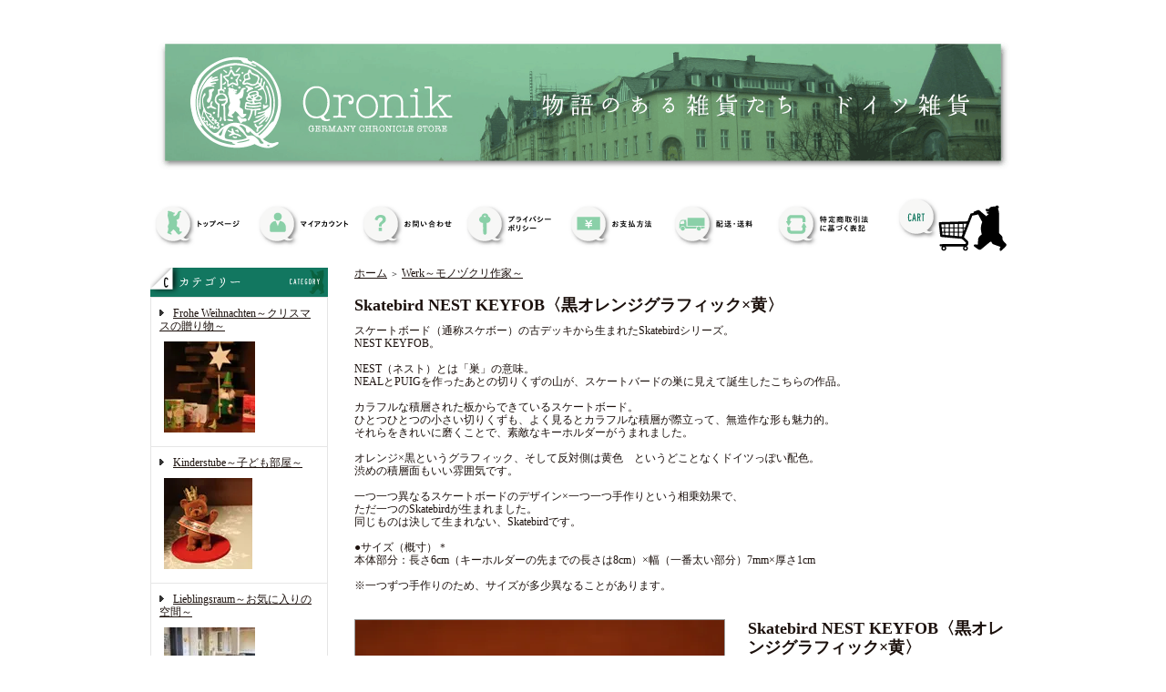

--- FILE ---
content_type: text/html; charset=EUC-JP
request_url: http://www.qronik.net/?pid=54838263
body_size: 6711
content:
<!DOCTYPE html PUBLIC "-//W3C//DTD XHTML 1.0 Transitional//EN" "http://www.w3.org/TR/xhtml1/DTD/xhtml1-transitional.dtd">
<html xmlns:og="http://ogp.me/ns#" xmlns:fb="http://www.facebook.com/2008/fbml" xmlns:mixi="http://mixi-platform.com/ns#" xmlns="http://www.w3.org/1999/xhtml" xml:lang="ja" lang="ja" dir="ltr">
<head>
<meta http-equiv="content-type" content="text/html; charset=euc-jp" />
<meta http-equiv="X-UA-Compatible" content="IE=edge,chrome=1" />
<title>Skatebird NEST KEYFOB〈黒オレンジグラフィック×黄〉 - ドイツ雑貨　Qronik</title>
<meta name="Keywords" content="スケートバード,作家,ものづくり,佐藤謙行,デザイン,木製,木目" />
<meta name="Description" content="スケートボード（通称スケボー）の古デッキから生まれたSkatebirdシリーズ。NEST KEYFOB。NEST（ネスト）とは「巣」の意味。NEALとPUIGを作ったあとの切りくずの山が、スケートバードの巣に見えて誕生したこちら" />
<meta name="Author" content="" />
<meta name="Copyright" content="GMOペパボ" />
<meta http-equiv="content-style-type" content="text/css" />
<meta http-equiv="content-script-type" content="text/javascript" />
<link rel="stylesheet" href="https://img14.shop-pro.jp/PA01186/685/css/8/index.css?cmsp_timestamp=20171006075506" type="text/css" />

<link rel="alternate" type="application/rss+xml" title="rss" href="http://www.qronik.net/?mode=rss" />
<link rel="alternate" media="handheld" type="text/html" href="http://www.qronik.net/?prid=54838263" />
<script type="text/javascript" src="//ajax.googleapis.com/ajax/libs/jquery/1.7.2/jquery.min.js" ></script>
<meta property="og:title" content="Skatebird NEST KEYFOB〈黒オレンジグラフィック×黄〉 - ドイツ雑貨　Qronik" />
<meta property="og:description" content="スケートボード（通称スケボー）の古デッキから生まれたSkatebirdシリーズ。NEST KEYFOB。NEST（ネスト）とは「巣」の意味。NEALとPUIGを作ったあとの切りくずの山が、スケートバードの巣に見えて誕生したこちら" />
<meta property="og:url" content="http://www.qronik.net?pid=54838263" />
<meta property="og:site_name" content="ドイツ雑貨　Qronik" />
<meta property="og:image" content="https://img14.shop-pro.jp/PA01186/685/product/54838263.jpg?20130203104142"/>
<meta property="og:type" content="product" />
<meta property="product:price:amount" content="756" />
<meta property="product:price:currency" content="JPY" />
<meta property="product:product_link" content="http://www.qronik.net?pid=54838263" />
<script>
  var Colorme = {"page":"product","shop":{"account_id":"PA01186685","title":"\u30c9\u30a4\u30c4\u96d1\u8ca8\u3000Qronik"},"basket":{"total_price":0,"items":[]},"customer":{"id":null},"inventory_control":"product","product":{"shop_uid":"PA01186685","id":54838263,"name":"Skatebird NEST KEYFOB\u3008\u9ed2\u30aa\u30ec\u30f3\u30b8\u30b0\u30e9\u30d5\u30a3\u30c3\u30af\u00d7\u9ec4\u3009","model_number":"","stock_num":1,"sales_price":756,"sales_price_including_tax":756,"variants":[],"category":{"id_big":1353070,"id_small":0},"groups":[],"members_price":756,"members_price_including_tax":756}};

  (function() {
    function insertScriptTags() {
      var scriptTagDetails = [];
      var entry = document.getElementsByTagName('script')[0];

      scriptTagDetails.forEach(function(tagDetail) {
        var script = document.createElement('script');

        script.type = 'text/javascript';
        script.src = tagDetail.src;
        script.async = true;

        if( tagDetail.integrity ) {
          script.integrity = tagDetail.integrity;
          script.setAttribute('crossorigin', 'anonymous');
        }

        entry.parentNode.insertBefore(script, entry);
      })
    }

    window.addEventListener('load', insertScriptTags, false);
  })();
</script>
</head>
<body>
<meta name="colorme-acc-payload" content="?st=1&pt=10029&ut=54838263&at=PA01186685&v=20260118094704&re=&cn=f72b15d2f578555dad8b12b64e69a9c6" width="1" height="1" alt="" /><script>!function(){"use strict";Array.prototype.slice.call(document.getElementsByTagName("script")).filter((function(t){return t.src&&t.src.match(new RegExp("dist/acc-track.js$"))})).forEach((function(t){return document.body.removeChild(t)})),function t(c){var r=arguments.length>1&&void 0!==arguments[1]?arguments[1]:0;if(!(r>=c.length)){var e=document.createElement("script");e.onerror=function(){return t(c,r+1)},e.src="https://"+c[r]+"/dist/acc-track.js?rev=3",document.body.appendChild(e)}}(["acclog001.shop-pro.jp","acclog002.shop-pro.jp"])}();</script><div style="margin:0px auto; width:950px; text-align:left;">


<div id="header">
	<table cellpadding="0" cellspacing="0" border="0" class="title">
		<tr>
			<td align="center"><a href="./"><img src="//img14.shop-pro.jp/PA01186/685/etc/topbanner_02.gif?20130227151038" alt="Qronik" style="width:950px;margin-bottom:10px;"></a>
	</table>
	

	
	<table width="950" height="63" cellpadding="0" cellspacing="0" border="0" id="gbn">
		<tr>
			<td id="gbn1"><a href="./"><img src="//img14.shop-pro.jp/PA01186/685/etc/top01.gif?20130227145442" alt="トップページ" /></a></td>
			<td id="gbn2"><a href="http://www.qronik.net/?mode=myaccount"><img src="//img14.shop-pro.jp/PA01186/685/etc/acount01.gif?20130227145644" alt="マイアカウント" /></a></td>
			<td id="gbn3"><a href="https://qronik.shop-pro.jp/customer/inquiries/new"><img src="//img14.shop-pro.jp/PA01186/685/etc/otoiawase.gif?20130227145752" alt="お問い合わせ" /></a></td>
			<td id="gbn4"><a href="http://www.qronik.net/?mode=privacy"><img src="//img14.shop-pro.jp/PA01186/685/etc/privasy.gif?20130227145828" alt="プライバシーポリシー" /></a></td>
			<td id="gbn5"><a href="http://www.qronik.net/?mode=sk#payment"><img src="//img14.shop-pro.jp/PA01186/685/etc/osiharai.gif?20130227145845" alt="お支払い方法について" /></a></td>      
			<td id="gbn6"><a href="http://www.qronik.net/?mode=sk#delivery"><img src="//img14.shop-pro.jp/PA01186/685/etc/haisou.gif?20130227145910" alt="配達方法・送料について" /></a></td>
			<td id="gbn7"><a href="http://www.qronik.net/?mode=sk"><img src="//img14.shop-pro.jp/PA01186/685/etc/torihikihou.gif?20130227145932" alt="特定商取引法に基づく表記（返品など）" /></a></td>
			<td id="gbn8"><a href="https://qronik.shop-pro.jp/cart/proxy/basket?shop_id=PA01186685&shop_domain=qronik.net"><img src="//img14.shop-pro.jp/PA01186/685/etc/cart.gif?20130227145951" alt="カートを見る" /></a></td>
		</tr>
	</table>
</div>




<table width="950" cellpadding="0" cellspacing="0" border="0">
	<tr>
		
		<td width="224" valign="top">
			<div id="side_area">
			
				
								
				
				
				<table cellpadding="0" cellspacing="0" border="0" class="sidemenu" width="195">
					<tr>
						<td class="side_title"><img src="//img14.shop-pro.jp/PA01186/685/etc/category3.gif?20130227135230" alt="カテゴリー" /></td>
					</tr>
											<tr>
							<td class="side_cat_text">
								<div class="st_contents" width="195">
									<a href="http://www.qronik.net/?mode=cate&cbid=1401478&csid=0">
										Frohe Weihnachten～クリスマスの贈り物～
																					<div class="side_cat_img">
												<img src="https://img14.shop-pro.jp/PA01186/685/category/1401478_0.jpg?cmsp_timestamp=20240919112447" style="margin:0px 0px 5px 5px;" alt="" />
											</div>
																			</a>
								</div>
							</td>
						</tr>
											<tr>
							<td class="side_cat_text">
								<div class="st_contents" width="195">
									<a href="http://www.qronik.net/?mode=cate&cbid=2474168&csid=0">
										Kinderstube～子ども部屋～
																					<div class="side_cat_img">
												<img src="https://img14.shop-pro.jp/PA01186/685/category/2474168_0.jpg?cmsp_timestamp=20210926010720" style="margin:0px 0px 5px 5px;" alt="" />
											</div>
																			</a>
								</div>
							</td>
						</tr>
											<tr>
							<td class="side_cat_text">
								<div class="st_contents" width="195">
									<a href="http://www.qronik.net/?mode=cate&cbid=1352924&csid=0">
										Lieblingsraum～お気に入りの空間～
																					<div class="side_cat_img">
												<img src="https://img14.shop-pro.jp/PA01186/685/category/1352924_0.jpg?cmsp_timestamp=20221204134517" style="margin:0px 0px 5px 5px;" alt="" />
											</div>
																			</a>
								</div>
							</td>
						</tr>
											<tr>
							<td class="side_cat_text">
								<div class="st_contents" width="195">
									<a href="http://www.qronik.net/?mode=cate&cbid=1352939&csid=0">
										Deutsch-ism～ドイツデザイン～
																					<div class="side_cat_img">
												<img src="https://img14.shop-pro.jp/PA01186/685/category/1352939_0.jpg?cmsp_timestamp=20210926010720" style="margin:0px 0px 5px 5px;" alt="" />
											</div>
																			</a>
								</div>
							</td>
						</tr>
											<tr>
							<td class="side_cat_text">
								<div class="st_contents" width="195">
									<a href="http://www.qronik.net/?mode=cate&cbid=1367180&csid=0">
										Werkzeugkasten～ドイツの道具たち～
																					<div class="side_cat_img">
												<img src="https://img14.shop-pro.jp/PA01186/685/category/1367180_0.jpg?cmsp_timestamp=20130530234902" style="margin:0px 0px 5px 5px;" alt="" />
											</div>
																			</a>
								</div>
							</td>
						</tr>
											<tr>
							<td class="side_cat_text">
								<div class="st_contents" width="195">
									<a href="http://www.qronik.net/?mode=cate&cbid=1514850&csid=0">
										Holzgeruch～木からうまれたものたち～
																					<div class="side_cat_img">
												<img src="https://img14.shop-pro.jp/PA01186/685/category/1514850_0.jpg?cmsp_timestamp=20210926010720" style="margin:0px 0px 5px 5px;" alt="" />
											</div>
																			</a>
								</div>
							</td>
						</tr>
											<tr>
							<td class="side_cat_text">
								<div class="st_contents" width="195">
									<a href="http://www.qronik.net/?mode=cate&cbid=1352928&csid=0">
										Schreibwaren～ドイツの文房具～
																					<div class="side_cat_img">
												<img src="https://img14.shop-pro.jp/PA01186/685/category/1352928_0.jpg?cmsp_timestamp=20130530234902" style="margin:0px 0px 5px 5px;" alt="" />
											</div>
																			</a>
								</div>
							</td>
						</tr>
											<tr>
							<td class="side_cat_text">
								<div class="st_contents" width="195">
									<a href="http://www.qronik.net/?mode=cate&cbid=1352918&csid=0">
										Esslust～ドイツの台所～
																					<div class="side_cat_img">
												<img src="https://img14.shop-pro.jp/PA01186/685/category/1352918_0.jpg?cmsp_timestamp=20210926010720" style="margin:0px 0px 5px 5px;" alt="" />
											</div>
																			</a>
								</div>
							</td>
						</tr>
											<tr>
							<td class="side_cat_text">
								<div class="st_contents" width="195">
									<a href="http://www.qronik.net/?mode=cate&cbid=1353070&csid=0">
										Werk～モノヅクリ作家～
																					<div class="side_cat_img">
												<img src="https://img14.shop-pro.jp/PA01186/685/category/1353070_0.jpg?cmsp_timestamp=20160110124750" style="margin:0px 0px 5px 5px;" alt="" />
											</div>
																			</a>
								</div>
							</td>
						</tr>
										
										
					<tr>
						<td class="side_cat_bottom"></td>
					</tr>
				</table>
				
				
				
				<table cellpadding="0" cellspacing="0" border="0" class="sidemenu" width="195">
						<tr>
							<td class="side_text_cart">
							<a href="https://qronik.shop-pro.jp/cart/proxy/basket?shop_id=PA01186685&shop_domain=qronik.net"><img src="//img14.shop-pro.jp/PA01186/685/etc/side_cart.gif?20130227153634" alt="ショッピングカートを見る"/></a>
														</td>
						</tr>
				</table>
				
			
							
				
				
									<table cellpadding="0" cellspacing="0" border="0" class="sidemenu" width="195">
						<tr>
							<td class="side_title"><img src="//img.shop-pro.jp/tmpl_img/32/rs_m_sale.gif" alt="売れ筋商品" /></td>
						</tr>
						<tr>
							<td class="side_text">
								<div class="st_contents">
									<ul>
																					<li><a href="?pid=178364428">・<img class='new_mark_img1' src='https://img.shop-pro.jp/img/new/icons7.gif' style='border:none;display:inline;margin:0px;padding:0px;width:auto;' />エルツ地方の木製オーナメント〈立体・聖歌隊〉</a></li>
																					<li><a href="?pid=178364528">・<img class='new_mark_img1' src='https://img.shop-pro.jp/img/new/icons7.gif' style='border:none;display:inline;margin:0px;padding:0px;width:auto;' />ULBRICHT社 煙りだし人形〈茶色い服のサンタ / お香３つ付〉</a></li>
																					<li><a href="?pid=178364584">・<img class='new_mark_img1' src='https://img.shop-pro.jp/img/new/icons7.gif' style='border:none;display:inline;margin:0px;padding:0px;width:auto;' />ULBRICHT社 煙りだし人形〈お香３つ付〉</a></li>
																					<li><a href="?pid=178364614">・<img class='new_mark_img1' src='https://img.shop-pro.jp/img/new/icons7.gif' style='border:none;display:inline;margin:0px;padding:0px;width:auto;' />ULBRICHT社 煙りだし人形〈夜警 / お香３つ付〉</a></li>
																			</ul>
								</div>
							</td>
						</tr>
						<tr>
							<td class="side_bottom"></td>
						</tr>
					</table>
								
				
				
								
			
				
				<table cellpadding="0" cellspacing="0" border="0" class="sidemenu" width="195">
					<tr>
						<td class="side_title"><img src="//img14.shop-pro.jp/PA01186/685/etc/search3.gif?20130227135259" alt="商品検索" /></td>
					</tr>
					<tr>
						<td class="side_text" align="center">
							<div class="st_contents">
								<form action="http://www.qronik.net/" method="GET">
									<input type="hidden" name="mode" value="srh" />
									<select name="cid" class="side_form_select">
										<option value="">全ての商品から</option>
																					<option value="1401478,0">Frohe Weihnachten～クリスマスの贈り物～</option>
																					<option value="2474168,0">Kinderstube～子ども部屋～</option>
																					<option value="1352924,0">Lieblingsraum～お気に入りの空間～</option>
																					<option value="1352939,0">Deutsch-ism～ドイツデザイン～</option>
																					<option value="1367180,0">Werkzeugkasten～ドイツの道具たち～</option>
																					<option value="1514850,0">Holzgeruch～木からうまれたものたち～</option>
																					<option value="1352928,0">Schreibwaren～ドイツの文房具～</option>
																					<option value="1352918,0">Esslust～ドイツの台所～</option>
																					<option value="1353070,0">Werk～モノヅクリ作家～</option>
																			</select>
									<input type="text" name="keyword" class="side_form_input"><input type="submit" value="検索" />
								</form>
							</div>
						</td>
					</tr>
					<tr>
						<td class="side_bottom"></td>
					</tr>
				</table>
				
			
				
								
			
				
									<table cellpadding="0" cellspacing="0" border="0" class="sidemenu" width="195">
						<tr>
							<td class="side_title"><img src="//img14.shop-pro.jp/PA01186/685/etc/about3.gif?20130227135323" alt="ショップ紹介" /></td>
						</tr>
						<tr>
							<td class="side_text" style="text-align:center;">
								<div class="st_contents">
																			<img src="https://img14.shop-pro.jp/PA01186/685/PA01186685_m.jpg?cmsp_timestamp=20250401003003" alt="" /><br />
																		<div id="manager_name">
										shiho
									</div>
									<div style="text-align:left; margin-bottom:5px;">
										大好きなドイツ。愛しのドイツ雑貨。<br>「古いもの」が受け継いできた物語、「新しいもの」がつくりだす物語。素敵なQronik（物語・歴史）を持った雑貨たちを紹介していきたいと思います。<br>
どうぞよろしくお願いいたします。
									</div>
																			<div>
											<a href="http://ameblo.jp/shiho1010/">店長日記はこちら</a>
										</div>
																	</div>
							</td>
						</tr>
						<tr>
							<td class="side_bottom"></td>
						</tr>
					</table>
								
			<a href="https://zakkazuki.net/" target="_blank"><img src="https://zakkazuki.net/img/zakkazuki_bn_f_125125_1.png" alt="雑貨好き！雑貨屋さん検索サイト" border="0" style="width:125px; height:125px;"></a>
				
				
								
		
				<div class="feed" style="width:190px; text-align:center; margin-top:10px;">
					<a href="http://www.qronik.net/?mode=rss"><img src="//img.shop-pro.jp/tmpl_img/32/rss.gif" align="absmiddle" alt="rss" /></a> <a href="http://www.qronik.net/?mode=atom"><img src="//img.shop-pro.jp/tmpl_img/32/atom.gif" align="absmiddle" alt="atom" /></a>
				</div>
			</div>
		</td>
		

		
		<td width="726" valign="top">
			

<table cellpadding="0" cellspacing="0" border="0" class="footstamp">
	<tr>
		<td style="padding-bottom: 3px;">
		<a href="./">ホーム</a>
		 
			<span class="txt-f10">＞</span> <a href='?mode=cate&cbid=1353070&csid=0'>Werk～モノヅクリ作家～</a>
						</td>
	</tr>

	</table>


<div class="product_name">Skatebird NEST KEYFOB〈黒オレンジグラフィック×黄〉</div>
<div class="expl_block">スケートボード（通称スケボー）の古デッキから生まれたSkatebirdシリーズ。<br>
NEST KEYFOB。<br><br>
NEST（ネスト）とは「巣」の意味。<br>
NEALとPUIGを作ったあとの切りくずの山が、スケートバードの巣に見えて誕生したこちらの作品。<br><br>
カラフルな積層された板からできているスケートボード。<br>
ひとつひとつの小さい切りくずも、よく見るとカラフルな積層が際立って、無造作な形も魅力的。<br>
それらをきれいに磨くことで、素敵なキーホルダーがうまれました。<br><br>
オレンジ×黒というグラフィック、そして反対側は黄色　というどことなくドイツっぽい配色。<br>
渋めの積層面もいい雰囲気です。<br><br>
一つ一つ異なるスケートボードのデザイン×一つ一つ手作りという相乗効果で、<br>
ただ一つのSkatebirdが生まれました。<br>
同じものは決して生まれない、Skatebirdです。<br><br>




●サイズ（概寸）＊<br>
本体部分：長さ6cm（キーホルダーの先までの長さは8cm）×幅（一番太い部分）7mm×厚さ1cm<br><br>

※一つずつ手作りのため、サイズが多少異なることがあります。<br></div>

	<form name="product_form" method="post" action="https://qronik.shop-pro.jp/cart/proxy/basket/items/add">
		<div class="detail_cont">
			<div class="detail_img_block">
				<div class="detail_img">
											<img src="https://img14.shop-pro.jp/PA01186/685/product/54838263.jpg?20130203104142" class="main_img" alt="" />
									</div>
				
				<div class="detail_other">
											<div class="sub">
							<a target="_blank" href="https://img14.shop-pro.jp/PA01186/685/product/54838263_o1.jpg?20130203104142"><img src="https://img14.shop-pro.jp/PA01186/685/product/54838263_o1.jpg?20130203104142" /></a>
						</div>
																<div class="sub">
							<a target="_blank" href="https://img14.shop-pro.jp/PA01186/685/product/54838263_o2.jpg?20130203104142"><img src="https://img14.shop-pro.jp/PA01186/685/product/54838263_o2.jpg?20130203104142" /></a>
						</div>
																<div class="sub">
							<a target="_blank" href="https://img14.shop-pro.jp/PA01186/685/product/54838263_o3.jpg?20130203104142"><img src="https://img14.shop-pro.jp/PA01186/685/product/54838263_o3.jpg?20130203104142" /></a>
						</div>
										<br style="clear:both;" />
				</div>
			</div>
			
			<div class="detail_txt_block">
				<div class="product_name">Skatebird NEST KEYFOB〈黒オレンジグラフィック×黄〉</div>
				<table border="0" cellpadding="0" cellspacing="0" class="table" align="center" width="294">
																<tr>
							<td class="tit">販売価格</td>
							<td class="cont">
																		
										<p class="price_detail">756円(内税)</p>
																</td>
						</tr>
										
					
					
										
										
				</table>


				
				<p class="stock_error" style="font-weight:bold;color:red;padding:10px 0;display:none;"></p>

				
								
							
				<div class="sk_link_other"><a href="http://www.qronik.net/?mode=sk">&raquo;&nbsp;特定商取引法に基づく表記 (返品など)</a></div>
				
				
								
				<ul class="product-linkList">
					<li class="txt_back"><a href="http://www.qronik.net/?mode=cate&cbid=1353070&csid=0">買い物を続ける</a></li>
					<li class="txt_tell"><a href="https://qronik.shop-pro.jp/customer/products/54838263/inquiries/new">この商品について問い合わせる</a></li>
					<li class="txt_inq"><a href="mailto:?subject=%E3%80%90%E3%83%89%E3%82%A4%E3%83%84%E9%9B%91%E8%B2%A8%E3%80%80Qronik%E3%80%91%E3%81%AE%E3%80%8CSkatebird%20NEST%20KEYFOB%E3%80%88%E9%BB%92%E3%82%AA%E3%83%AC%E3%83%B3%E3%82%B8%E3%82%B0%E3%83%A9%E3%83%95%E3%82%A3%E3%83%83%E3%82%AF%C3%97%E9%BB%84%E3%80%89%E3%80%8D%E3%81%8C%E3%81%8A%E3%81%99%E3%81%99%E3%82%81%E3%81%A7%E3%81%99%EF%BC%81&body=%0D%0A%0D%0A%E2%96%A0%E5%95%86%E5%93%81%E3%80%8CSkatebird%20NEST%20KEYFOB%E3%80%88%E9%BB%92%E3%82%AA%E3%83%AC%E3%83%B3%E3%82%B8%E3%82%B0%E3%83%A9%E3%83%95%E3%82%A3%E3%83%83%E3%82%AF%C3%97%E9%BB%84%E3%80%89%E3%80%8D%E3%81%AEURL%0D%0Ahttp%3A%2F%2Fwww.qronik.net%2F%3Fpid%3D54838263%0D%0A%0D%0A%E2%96%A0%E3%82%B7%E3%83%A7%E3%83%83%E3%83%97%E3%81%AEURL%0Ahttp%3A%2F%2Fwww.qronik.net%2F">この商品を友達に教える</a></li>
								</ul>
				
				
																
								
			</div>

			<br style="clear:both;" />

			<input type="hidden" name="user_hash" value="6b8320ab9a7dcc62665779fdf59ab95f"><input type="hidden" name="members_hash" value="6b8320ab9a7dcc62665779fdf59ab95f"><input type="hidden" name="shop_id" value="PA01186685"><input type="hidden" name="product_id" value="54838263"><input type="hidden" name="members_id" value=""><input type="hidden" name="back_url" value="http://www.qronik.net/?pid=54838263"><input type="hidden" name="reference_token" value="ecae89f5f7ed45ae99fe62550f7c6672"><input type="hidden" name="shop_domain" value="qronik.net">
		</div>
	</form>
	
	
		
	
	
		







			
								
		
		
	</tr>
</table>



<table cellpadding="0" cellspacing="0" border="0" id="footer">
	<tr>
		<td>
			<div id="copy">
				Copyright &copy; 2015 Qronik.net All Rights Reserved.


			</div>
		</td>
	</tr>
</table>


</div><script type="text/javascript" src="http://www.qronik.net/js/cart.js" ></script>
<script type="text/javascript" src="http://www.qronik.net/js/async_cart_in.js" ></script>
<script type="text/javascript" src="http://www.qronik.net/js/product_stock.js" ></script>
<script type="text/javascript" src="http://www.qronik.net/js/js.cookie.js" ></script>
<script type="text/javascript" src="http://www.qronik.net/js/favorite_button.js" ></script>
</body></html>